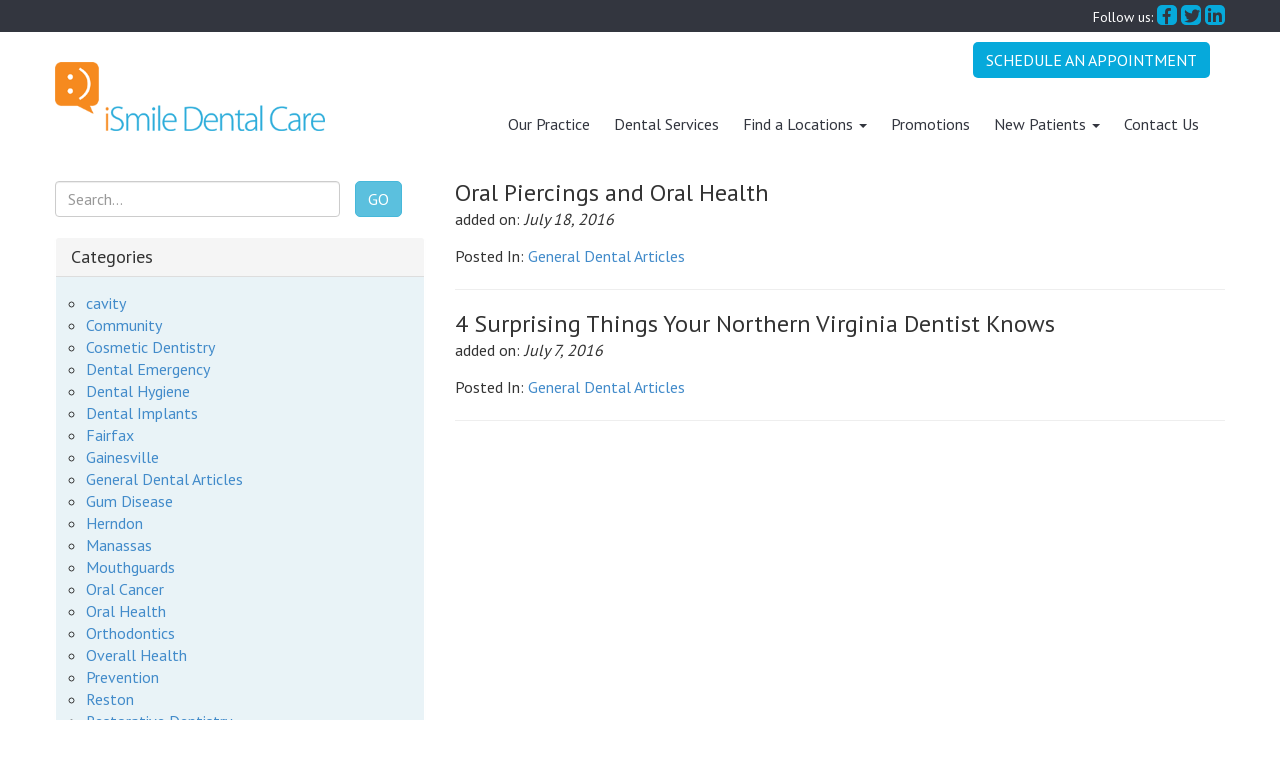

--- FILE ---
content_type: text/html; charset=UTF-8
request_url: https://www.ismileva.com/2016/07/
body_size: 13090
content:
<!DOCTYPE html>

<!--[if lt IE 7]><html lang="en" class="no-js lt-ie9 lt-ie8 lt-ie7"> <![endif]-->
<!--[if (IE 7)&!(IEMobile)]><html lang="en" class="no-js lt-ie9 lt-ie8"><![endif]-->
<!--[if (IE 8)&!(IEMobile)]><html lang="en" class="no-js lt-ie9"><![endif]-->
<!--[if gt IE 8]><!--> <html lang="en" class="no-js"><!--<![endif]-->

<head>
	<!-- Google Tag Manager -->
	<script>(function(w,d,s,l,i){w[l]=w[l]||[];w[l].push({'gtm.start':
	new Date().getTime(),event:'gtm.js'});var f=d.getElementsByTagName(s)[0],
	j=d.createElement(s),dl=l!='dataLayer'?'&l='+l:'';j.async=true;j.src=
	'https://www.googletagmanager.com/gtm.js?id='+i+dl;f.parentNode.insertBefore(j,f);
	})(window,document,'script','dataLayer','GTM-W4WDDRW');</script>
	<!-- End Google Tag Manager -->

    <meta charset="UTF-8" />
    <meta http-equiv="X-UA-Compatible" content="IE=edge">
    <meta name="viewport" content="width=device-width, initial-scale=1.0">
    
    
    
    <link rel="shortcut icon" href="https://www.ismileva.com/wp-content/themes/gpm-bas3-them3-sass/favicon.ico" />
	<link href="https://fonts.googleapis.com/css?family=Lato|PT+Sans&display=swap" rel="stylesheet"> 
	
    <meta name='robots' content='noindex, follow' />

	<!-- This site is optimized with the Yoast SEO plugin v26.7 - https://yoast.com/wordpress/plugins/seo/ -->
	<title>July 2016 - iSmile Dental Care</title>
	<meta property="og:locale" content="en_US" />
	<meta property="og:type" content="website" />
	<meta property="og:title" content="July 2016 - iSmile Dental Care" />
	<meta property="og:url" content="https://www.ismileva.com/2016/07/" />
	<meta property="og:site_name" content="iSmile Dental Care" />
	<script type="application/ld+json" class="yoast-schema-graph">{"@context":"https://schema.org","@graph":[{"@type":"CollectionPage","@id":"https://www.ismileva.com/2016/07/","url":"https://www.ismileva.com/2016/07/","name":"July 2016 - iSmile Dental Care","isPartOf":{"@id":"https://www.ismileva.com/#website"},"primaryImageOfPage":{"@id":"https://www.ismileva.com/2016/07/#primaryimage"},"image":{"@id":"https://www.ismileva.com/2016/07/#primaryimage"},"thumbnailUrl":"https://www.ismileva.com/wp-content/uploads/2016/07/JulyPiercings.jpg","breadcrumb":{"@id":"https://www.ismileva.com/2016/07/#breadcrumb"},"inLanguage":"en"},{"@type":"ImageObject","inLanguage":"en","@id":"https://www.ismileva.com/2016/07/#primaryimage","url":"https://www.ismileva.com/wp-content/uploads/2016/07/JulyPiercings.jpg","contentUrl":"https://www.ismileva.com/wp-content/uploads/2016/07/JulyPiercings.jpg","width":352,"height":300,"caption":"piercings"},{"@type":"BreadcrumbList","@id":"https://www.ismileva.com/2016/07/#breadcrumb","itemListElement":[{"@type":"ListItem","position":1,"name":"Home","item":"https://www.ismileva.com/"},{"@type":"ListItem","position":2,"name":"Archives for July 2016"}]},{"@type":"WebSite","@id":"https://www.ismileva.com/#website","url":"https://www.ismileva.com/","name":"iSmile Dental Care","description":"iLive, iLove, iSmile","potentialAction":[{"@type":"SearchAction","target":{"@type":"EntryPoint","urlTemplate":"https://www.ismileva.com/?s={search_term_string}"},"query-input":{"@type":"PropertyValueSpecification","valueRequired":true,"valueName":"search_term_string"}}],"inLanguage":"en"}]}</script>
	<!-- / Yoast SEO plugin. -->


<link rel='dns-prefetch' href='//ajax.googleapis.com' />
<style id='wp-img-auto-sizes-contain-inline-css' type='text/css'>
img:is([sizes=auto i],[sizes^="auto," i]){contain-intrinsic-size:3000px 1500px}
/*# sourceURL=wp-img-auto-sizes-contain-inline-css */
</style>
<link rel='stylesheet' id='bootstrap-css-css' href='https://www.ismileva.com/wp-content/themes/gpm-bas3-them3-sass/css/bootstrap.css?ver=20140807' type='text/css' media='all' />
<style id='wp-emoji-styles-inline-css' type='text/css'>

	img.wp-smiley, img.emoji {
		display: inline !important;
		border: none !important;
		box-shadow: none !important;
		height: 1em !important;
		width: 1em !important;
		margin: 0 0.07em !important;
		vertical-align: -0.1em !important;
		background: none !important;
		padding: 0 !important;
	}
/*# sourceURL=wp-emoji-styles-inline-css */
</style>
<style id='wp-block-library-inline-css' type='text/css'>
:root{--wp-block-synced-color:#7a00df;--wp-block-synced-color--rgb:122,0,223;--wp-bound-block-color:var(--wp-block-synced-color);--wp-editor-canvas-background:#ddd;--wp-admin-theme-color:#007cba;--wp-admin-theme-color--rgb:0,124,186;--wp-admin-theme-color-darker-10:#006ba1;--wp-admin-theme-color-darker-10--rgb:0,107,160.5;--wp-admin-theme-color-darker-20:#005a87;--wp-admin-theme-color-darker-20--rgb:0,90,135;--wp-admin-border-width-focus:2px}@media (min-resolution:192dpi){:root{--wp-admin-border-width-focus:1.5px}}.wp-element-button{cursor:pointer}:root .has-very-light-gray-background-color{background-color:#eee}:root .has-very-dark-gray-background-color{background-color:#313131}:root .has-very-light-gray-color{color:#eee}:root .has-very-dark-gray-color{color:#313131}:root .has-vivid-green-cyan-to-vivid-cyan-blue-gradient-background{background:linear-gradient(135deg,#00d084,#0693e3)}:root .has-purple-crush-gradient-background{background:linear-gradient(135deg,#34e2e4,#4721fb 50%,#ab1dfe)}:root .has-hazy-dawn-gradient-background{background:linear-gradient(135deg,#faaca8,#dad0ec)}:root .has-subdued-olive-gradient-background{background:linear-gradient(135deg,#fafae1,#67a671)}:root .has-atomic-cream-gradient-background{background:linear-gradient(135deg,#fdd79a,#004a59)}:root .has-nightshade-gradient-background{background:linear-gradient(135deg,#330968,#31cdcf)}:root .has-midnight-gradient-background{background:linear-gradient(135deg,#020381,#2874fc)}:root{--wp--preset--font-size--normal:16px;--wp--preset--font-size--huge:42px}.has-regular-font-size{font-size:1em}.has-larger-font-size{font-size:2.625em}.has-normal-font-size{font-size:var(--wp--preset--font-size--normal)}.has-huge-font-size{font-size:var(--wp--preset--font-size--huge)}.has-text-align-center{text-align:center}.has-text-align-left{text-align:left}.has-text-align-right{text-align:right}.has-fit-text{white-space:nowrap!important}#end-resizable-editor-section{display:none}.aligncenter{clear:both}.items-justified-left{justify-content:flex-start}.items-justified-center{justify-content:center}.items-justified-right{justify-content:flex-end}.items-justified-space-between{justify-content:space-between}.screen-reader-text{border:0;clip-path:inset(50%);height:1px;margin:-1px;overflow:hidden;padding:0;position:absolute;width:1px;word-wrap:normal!important}.screen-reader-text:focus{background-color:#ddd;clip-path:none;color:#444;display:block;font-size:1em;height:auto;left:5px;line-height:normal;padding:15px 23px 14px;text-decoration:none;top:5px;width:auto;z-index:100000}html :where(.has-border-color){border-style:solid}html :where([style*=border-top-color]){border-top-style:solid}html :where([style*=border-right-color]){border-right-style:solid}html :where([style*=border-bottom-color]){border-bottom-style:solid}html :where([style*=border-left-color]){border-left-style:solid}html :where([style*=border-width]){border-style:solid}html :where([style*=border-top-width]){border-top-style:solid}html :where([style*=border-right-width]){border-right-style:solid}html :where([style*=border-bottom-width]){border-bottom-style:solid}html :where([style*=border-left-width]){border-left-style:solid}html :where(img[class*=wp-image-]){height:auto;max-width:100%}:where(figure){margin:0 0 1em}html :where(.is-position-sticky){--wp-admin--admin-bar--position-offset:var(--wp-admin--admin-bar--height,0px)}@media screen and (max-width:600px){html :where(.is-position-sticky){--wp-admin--admin-bar--position-offset:0px}}
/*wp_block_styles_on_demand_placeholder:696750fd35e51*/
/*# sourceURL=wp-block-library-inline-css */
</style>
<style id='classic-theme-styles-inline-css' type='text/css'>
/*! This file is auto-generated */
.wp-block-button__link{color:#fff;background-color:#32373c;border-radius:9999px;box-shadow:none;text-decoration:none;padding:calc(.667em + 2px) calc(1.333em + 2px);font-size:1.125em}.wp-block-file__button{background:#32373c;color:#fff;text-decoration:none}
/*# sourceURL=/wp-includes/css/classic-themes.min.css */
</style>
<link rel='stylesheet' id='grw-public-main-css-css' href='https://www.ismileva.com/wp-content/plugins/widget-google-reviews/assets/css/public-main.css?ver=6.9.1' type='text/css' media='all' />
<script type="text/javascript" src="https://ajax.googleapis.com/ajax/libs/jquery/1.11.0/jquery.min.js" id="jquery-js"></script>
<script type="text/javascript" defer="defer" src="https://www.ismileva.com/wp-content/plugins/widget-google-reviews/assets/js/public-main.js?ver=6.9.1" id="grw-public-main-js-js"></script>
<link rel="https://api.w.org/" href="https://www.ismileva.com/wp-json/" /><link rel="EditURI" type="application/rsd+xml" title="RSD" href="https://www.ismileva.com/xmlrpc.php?rsd" />
<meta name="generator" content="WordPress 6.9" />
<link rel="icon" href="https://www.ismileva.com/wp-content/uploads/2015/12/iSmile-Profile-125x125.jpg" sizes="32x32" />
<link rel="icon" href="https://www.ismileva.com/wp-content/uploads/2015/12/iSmile-Profile-e1554952048235.jpg" sizes="192x192" />
<link rel="apple-touch-icon" href="https://www.ismileva.com/wp-content/uploads/2015/12/iSmile-Profile-e1554952048235.jpg" />
<meta name="msapplication-TileImage" content="https://www.ismileva.com/wp-content/uploads/2015/12/iSmile-Profile-e1554952048235.jpg" />
        
    <!-- css3-mediaqueries.js for IE less than 9 -->
    <!--[if lt IE 9]>
        <script src="http://css3-mediaqueries-js.googlecode.com/svn/trunk/css3-mediaqueries.js"></script>
    <![endif]-->
    
    <!-- html5.js for IE less than 9 -->
    <!--[if lt IE 9]>
        <script src="http://html5shim.googlecode.com/svn/trunk/html5.js"></script>
        <script type='text/javascript' src="//cdnjs.cloudflare.com/ajax/libs/respond.js/1.4.2/respond.js"></script>
    <![endif]-->
            <script type="text/javascript">
        $(function(){
            var dmn = "https://www.ismileva.com/2016/07/";
               $(".side-nav a").each(function(){
                       if ($(this).attr("href") == dmn){
                               $(this).addClass("active-tab");
                       }
               });
        });
    </script>
    <script>
	(function(d, s, id) {
	  var js, fjs = d.getElementsByTagName(s)[0];
	  if (d.getElementById(id)) return;
	  js = d.createElement(s);
	  js.id = id; js.src = 'https://www.localmed.com/assets/web/js/widget.js';
	  fjs.parentNode.insertBefore(js, fjs);
	}(document, 'script', 'localmed-wjs'));
	</script>
	
<!-- Meta Pixel Code -->
<script>
!function(f,b,e,v,n,t,s)
{if(f.fbq)return;n=f.fbq=function(){n.callMethod?
n.callMethod.apply(n,arguments):n.queue.push(arguments)};
if(!f._fbq)f._fbq=n;n.push=n;n.loaded=!0;n.version='2.0';
n.queue=[];t=b.createElement(e);t.async=!0;
t.src=v;s=b.getElementsByTagName(e)[0];
s.parentNode.insertBefore(t,s)}(window, document,'script',
'https://connect.facebook.net/en_US/fbevents.js');
fbq('init', '138441930204860');
fbq('track', 'PageView');
</script>
<noscript><img height="1" width="1" style="display:none"
src="https://www.facebook.com/tr?id=138441930204860&ev=PageView&noscript=1"
/></noscript>
<!-- End Meta Pixel Code -->
	
<meta name="facebook-domain-verification" content="t6wggxtjakw3y0ke5izalbfujck606" />
	
</head>

<body class="archive date wp-theme-gpm-bas3-them3-sass">
	<!-- Google Tag Manager (noscript) -->
	<noscript><iframe src="https://www.googletagmanager.com/ns.html?id=GTM-W4WDDRW"
	height="0" width="0" style="display:none;visibility:hidden"></iframe></noscript>
	<!-- End Google Tag Manager (noscript) -->
<svg display="none" version="1.1" xmlns="http://www.w3.org/2000/svg" xmlns:xlink="http://www.w3.org/1999/xlink" width="32" height="32" viewBox="0 0 32 32">
  <defs>
      <g id="icon-googleplus-rounded">
        <path class="path1" d="M0.025 27.177c-0.008-0.079-0.014-0.158-0.018-0.238 0.004 0.080 0.011 0.159 0.018 0.238zM7.372 17.661c2.875 0.086 4.804-2.897 4.308-6.662-0.497-3.765-3.231-6.787-6.106-6.873-2.876-0.085-4.804 2.796-4.308 6.562 0.496 3.765 3.23 6.887 6.106 6.973zM32 8v-2.666c0-2.934-2.399-5.334-5.333-5.334h-21.333c-2.884 0-5.25 2.32-5.33 5.185 1.824-1.606 4.354-2.947 6.965-2.947 2.791 0 11.164 0 11.164 0l-2.498 2.113h-3.54c2.348 0.9 3.599 3.629 3.599 6.429 0 2.351-1.307 4.374-3.153 5.812-1.801 1.403-2.143 1.991-2.143 3.184 0 1.018 1.93 2.75 2.938 3.462 2.949 2.079 3.904 4.010 3.904 7.233 0 0.513-0.064 1.026-0.19 1.53h9.617c2.934 0 5.333-2.398 5.333-5.334v-16.666h-6v6h-2v-6h-6v-2h6v-6h2v6h6zM5.809 23.936c0.675 0 1.294-0.018 1.936-0.018-0.848-0.823-1.52-1.831-1.52-3.074 0-0.738 0.236-1.448 0.567-2.079-0.337 0.024-0.681 0.031-1.035 0.031-2.324 0-4.297-0.752-5.756-1.995v2.101l0 6.304c1.67-0.793 3.653-1.269 5.809-1.269zM0.107 27.727c-0.035-0.171-0.061-0.344-0.079-0.52 0.018 0.176 0.045 0.349 0.079 0.52zM14.233 29.776c-0.471-1.838-2.139-2.749-4.465-4.361-0.846-0.273-1.778-0.434-2.778-0.444-2.801-0.030-5.41 1.092-6.882 2.762 0.498 2.428 2.657 4.267 5.226 4.267h8.951c0.057-0.348 0.084-0.707 0.084-1.076 0-0.392-0.048-0.775-0.137-1.148z" />
      </g>
      <g id="icon-facebook-rounded">
        <path class="path1" d="M26.667 0h-21.333c-2.933 0-5.334 2.4-5.334 5.334v21.332c0 2.936 2.4 5.334 5.334 5.334l21.333-0c2.934 0 5.333-2.398 5.333-5.334v-21.332c0-2.934-2.399-5.334-5.333-5.334zM27.206 16h-5.206v14h-6v-14h-2.891v-4.58h2.891v-2.975c0-4.042 1.744-6.445 6.496-6.445h5.476v4.955h-4.473c-1.328-0.002-1.492 0.692-1.492 1.985l-0.007 2.48h6l-0.794 4.58z" />
      </g>
      <g id="icon-twitter-rounded">
        <path class="path1" d="M26.667 0h-21.333c-2.934 0-5.334 2.4-5.334 5.334v21.332c0 2.936 2.4 5.334 5.334 5.334h21.333c2.934 0 5.333-2.398 5.333-5.334v-21.332c0-2.934-2.399-5.334-5.333-5.334zM26.189 10.682c0.010 0.229 0.015 0.46 0.015 0.692 0 7.069-5.288 15.221-14.958 15.221-2.969 0-5.732-0.886-8.059-2.404 0.411 0.050 0.83 0.075 1.254 0.075 2.463 0 4.73-0.855 6.529-2.29-2.3-0.043-4.242-1.59-4.911-3.715 0.321 0.063 0.65 0.096 0.989 0.096 0.479 0 0.944-0.066 1.385-0.188-2.405-0.492-4.217-2.654-4.217-5.245 0-0.023 0-0.045 0-0.067 0.709 0.401 1.519 0.641 2.381 0.669-1.411-0.959-2.339-2.597-2.339-4.453 0-0.98 0.259-1.899 0.712-2.689 2.593 3.237 6.467 5.366 10.836 5.589-0.090-0.392-0.136-0.8-0.136-1.219 0-2.954 2.354-5.349 5.257-5.349 1.512 0 2.879 0.65 3.838 1.689 1.198-0.24 2.323-0.685 3.338-1.298-0.393 1.249-1.226 2.298-2.311 2.96 1.063-0.129 2.077-0.417 3.019-0.842-0.705 1.073-1.596 2.015-2.623 2.769z" />
      </g>
      <g id="icon-linkedin-rounded">
        <path class="path1" d="M26.625 0h-21.25c-2.956 0-5.375 2.419-5.375 5.375v21.25c0 2.956 2.419 5.375 5.375 5.375h21.25c2.956 0 5.375-2.419 5.375-5.375v-21.25c0-2.956-2.419-5.375-5.375-5.375zM12 26h-4v-14h4v14zM10 10c-1.105 0-2-0.895-2-2s0.895-2 2-2 2 0.895 2 2-0.895 2-2 2zM26 26h-4v-8c0-1.105-0.895-2-2-2s-2 0.895-2 2v8h-4v-14h4v2.483c0.825-1.133 2.086-2.483 3.5-2.483 2.485 0 4.5 2.239 4.5 5v9z" />
      </g>
      <g id="icon-facebook-round">
        <path class="path1" d="M16.008,0.57c8.638,0,15.643,7.004,15.643,15.645c0,7.977-5.972,14.559-13.688,15.521V20.124h5.379 l0.488-3.909h-5.867v-1.956c0-1.081,0.876-1.956,1.956-1.956h3.911v-3.91h-3.911c-3.24,0-5.866,2.626-5.866,5.866v1.956h-2.934 v3.909h2.934v7.731v3.51v0.37C6.335,30.773,0.364,24.191,0.364,16.215C0.364,7.574,7.368,0.57,16.008,0.57z"/>
      </g>
      <g id="icon-googleplus-round">
      	<path class="path1" d="M13.775,25.494c0,2.277-1.409,4.08-5.397,4.225c-2.337-1.33-4.296-3.248-5.675-5.551 c0.719-1.777,2.966-3.131,5.536-3.102c0.729,0.008,1.409,0.126,2.026,0.325c1.697,1.18,3.066,1.918,3.41,3.262 C13.739,24.926,13.775,25.206,13.775,25.494z M16.052,0.653c-4.492,0-8.538,1.906-11.375,4.952c1.121-0.621,2.445-0.991,3.853-0.991 c2.037,0,7.786,0,7.786,0l-1.74,1.827h-2.043c1.442,0.826,2.208,2.527,2.208,4.402c0,1.722-0.953,3.109-2.3,4.163 c-1.314,1.026-1.564,1.456-1.564,2.329c0,0.745,1.571,1.855,2.292,2.397c2.515,1.885,3.023,3.072,3.023,5.431 c0,2.39-2.093,4.77-5.643,5.578c1.711,0.648,3.565,1.003,5.503,1.003c8.585,0,15.545-6.96,15.545-15.545S24.637,0.653,16.052,0.653z M23.824,12.311v3.886h-1.943v-3.886h-3.886v-1.943h3.886V6.482h1.943v3.886h3.887v1.943H23.824z M11.612,10.959 c0.362,2.756-0.846,4.531-2.943,4.468c-2.099-0.064-4.093-1.988-4.455-4.744S5.259,5.818,7.357,5.88 C9.455,5.942,11.25,8.204,11.612,10.959z M7.213,20.146c-2.268,0-4.194,0.783-5.551,1.938c-0.744-1.815-1.155-3.804-1.155-5.888 c0-1.724,0.281-3.381,0.799-4.93c0.224,3.019,2.349,5.349,5.858,5.349c0.259,0,0.509-0.014,0.756-0.031 c-0.242,0.463-0.414,0.978-0.414,1.519c0,0.908,0.5,1.43,1.12,2.031C8.158,20.135,7.707,20.146,7.213,20.146z"/>
      </g>
      <g id="icon-twitter-round">
      	<path class="path1" d="M16,0.653c-8.597,0-15.566,6.97-15.566,15.566c0,8.597,6.969,15.566,15.566,15.566 s15.566-6.969,15.566-15.566C31.566,7.623,24.597,0.653,16,0.653z M24.946,11.631c0.009,0.198,0.013,0.397,0.013,0.597 c0,6.099-4.643,13.132-13.132,13.132c-2.606,0-5.033-0.764-7.075-2.073c0.361,0.043,0.728,0.064,1.101,0.064 c2.163,0,4.153-0.738,5.733-1.976c-2.021-0.037-3.725-1.371-4.312-3.206c0.282,0.055,0.571,0.084,0.869,0.084 c0.421,0,0.828-0.058,1.216-0.162c-2.112-0.425-3.703-2.29-3.703-4.527c0-0.019,0-0.038,0-0.058c0.623,0.347,1.334,0.554,2.09,0.578 c-1.238-0.829-2.053-2.24-2.053-3.842c0-0.846,0.227-1.639,0.625-2.321c2.277,2.792,5.678,4.63,9.514,4.823 c-0.079-0.338-0.119-0.69-0.119-1.052c0-2.548,2.066-4.615,4.615-4.615c1.328,0,2.527,0.561,3.369,1.458 c1.051-0.207,2.039-0.59,2.932-1.12c-0.345,1.078-1.076,1.982-2.029,2.554c0.934-0.112,1.823-0.36,2.65-0.727 C26.631,10.167,25.848,10.98,24.946,11.631z"/>
      </g>
      <g id="icon-linkedin-round">
      	<path d="M16,0.434C7.403,0.434,0.434,7.404,0.434,16c0,8.597,6.969,15.566,15.565,15.566c8.596,0,15.567-6.969,15.567-15.566
	C31.566,7.404,24.596,0.434,16,0.434z M13.241,23.307h-2.796v-9.785h2.796V23.307z M11.842,12.124c-0.771,0-1.397-0.626-1.397-1.398 c0-0.771,0.626-1.397,1.397-1.397s1.398,0.626,1.398,1.397C13.241,11.498,12.614,12.124,11.842,12.124z M23.025,23.307h-2.797 v-5.591c0-0.772-0.625-1.399-1.396-1.399c-0.773,0-1.398,0.626-1.398,1.399v5.591h-2.795v-9.785h2.795v1.736 c0.576-0.792,1.459-1.736,2.447-1.736c1.736,0,3.145,1.564,3.145,3.494V23.307z"/>
      </g>
      <g id="icon-googleplus-square">
      	<path d="M0.025,27.177c-0.008-0.079-0.014-0.157-0.018-0.237C0.011,27.02,0.018,27.098,0.025,27.177z M7.372,17.661
	c2.875,0.086,4.804-2.897,4.308-6.662c-0.497-3.765-3.231-6.787-6.106-6.873C2.698,4.041,0.77,6.922,1.266,10.688
	C1.762,14.453,4.496,17.575,7.372,17.661z M32,8V5.334C32,3.974,32,0,32,0s-3.759,0-5.333,0H5.334C4.64,0,0.001,0,0.001,0
	s0.023,4.447,0.003,5.185c1.824-1.606,4.354-2.947,6.965-2.947c2.791,0,11.164,0,11.164,0l-2.498,2.113h-3.54
	c2.348,0.9,3.599,3.629,3.599,6.429c0,2.351-1.307,4.374-3.153,5.812c-1.801,1.403-2.143,1.991-2.143,3.184
	c0,1.019,1.93,2.75,2.938,3.463c2.949,2.078,3.904,4.01,3.904,7.232c0,0.514-0.064,1.026-0.19,1.53h9.617C28.134,32.001,32,32,32,32
	s0-3.864,0-5.333V10.001h-6v6h-2v-6h-6v-2h6v-6h2v6L32,8L32,8z M5.809,23.936c0.675,0,1.294-0.018,1.936-0.018
	c-0.848-0.822-1.52-1.831-1.52-3.074c0-0.738,0.236-1.447,0.567-2.078c-0.337,0.023-0.681,0.03-1.035,0.03
	c-2.324,0-4.297-0.752-5.756-1.995v2.102v6.304c1.67-0.793,3.653-1.269,5.809-1.269L5.809,23.936z M0.107,27.727
	c-0.035-0.17-0.061-0.344-0.079-0.52C0.046,27.383,0.073,27.557,0.107,27.727z M14.233,29.775c-0.471-1.838-2.139-2.748-4.465-4.36
	C8.922,25.143,7.99,24.98,6.99,24.971C4.189,24.941,1.472,26.247,0,27.917C-0.108,29.185,0.001,32,0.001,32s3.948,0,5.333,0h8.951
	c0.057-0.348,0.084-0.707,0.084-1.076C14.369,30.532,14.321,30.148,14.233,29.775L14.233,29.775z"/>
      </g>
      <g id="icon-facebook-square">
      	<path d="M26.667,0H5.334H0v5.334v21.332V32h5.334h21.333H32v-5.334V5.334V0H26.667z M27.206,16H22v14h-6V16h-2.891v-4.58H16V8.445
	C16,4.403,17.744,2,22.496,2h5.477v4.955h-4.474c-1.328-0.002-1.492,0.692-1.492,1.985L22,11.42h6L27.206,16z"/>
      </g>
      <g id="icon-twitter-square">
		<path d="M26.667,0H5.334H0v5.334v21.332V32h5.334h21.333H32v-5.334V5.334V0H26.667z M26.189,10.682
	c0.01,0.229,0.015,0.46,0.015,0.692c0,7.069-5.288,15.222-14.958,15.222c-2.969,0-5.732-0.887-8.059-2.404
	c0.411,0.05,0.83,0.074,1.254,0.074c2.463,0,4.73-0.854,6.529-2.289c-2.3-0.043-4.242-1.591-4.911-3.716
	c0.321,0.063,0.65,0.097,0.989,0.097c0.479,0,0.944-0.066,1.385-0.188c-2.405-0.492-4.217-2.654-4.217-5.245
	c0-0.023,0-0.045,0-0.067c0.709,0.401,1.519,0.641,2.381,0.669c-1.411-0.959-2.339-2.597-2.339-4.453
	c0-0.98,0.259-1.899,0.712-2.689c2.593,3.237,6.467,5.366,10.836,5.589c-0.09-0.392-0.136-0.8-0.136-1.219
	c0-2.954,2.354-5.349,5.257-5.349c1.513,0,2.88,0.65,3.839,1.689c1.197-0.24,2.322-0.685,3.338-1.298
	c-0.394,1.249-1.227,2.298-2.312,2.96c1.063-0.129,2.077-0.417,3.019-0.842c-0.705,1.073-1.596,2.015-2.623,2.769L26.189,10.682z"/>
      </g>
      <g id="icon-linkedin-square">
      	<path d="M0,0v32h32V0H0z M12,26H8V12h4V26z M10,10c-1.105,0-2-0.895-2-2s0.895-2,2-2s2,0.895,2,2S11.105,10,10,10z M26,26h-4v-8
	c0-1.105-0.895-2-2-2s-2,0.895-2,2v8h-4V12h4v2.483C18.825,13.35,20.086,12,21.5,12c2.484,0,4.5,2.239,4.5,5V26z"/>
      </g>
		<g id="icon-youtube-square">
			<path d="M13.978,24.486c-0.27,0.379-0.523,0.566-0.768,0.566c-0.161,0-0.254-0.096-0.284-0.285
				c-0.011-0.039-0.011-0.186-0.011-0.471v-4.926h-1.211v5.289c0,0.475,0.04,0.795,0.105,0.998c0.122,0.338,0.392,0.496,0.783,0.496
				c0.445,0,0.904-0.27,1.386-0.822v0.73h1.213v-6.691h-1.213V24.486z"/>
			<path d="M15.986,12.263c0.442,0,0.654-0.351,0.654-1.049V8.033c0-0.7-0.212-1.048-0.654-1.048
				c-0.441,0-0.653,0.348-0.653,1.048v3.181C15.333,11.912,15.544,12.263,15.986,12.263z"/>
			<path d="M18.707,19.289c-0.447,0-0.863,0.242-1.255,0.725v-2.933H16.24v8.981h1.212v-0.648
				c0.406,0.5,0.822,0.74,1.255,0.74c0.482,0,0.806-0.254,0.968-0.752c0.081-0.283,0.123-0.729,0.123-1.348v-2.666
				c0-0.633-0.042-1.074-0.123-1.346C19.513,19.543,19.189,19.289,18.707,19.289z M18.585,24.15c0,0.604-0.178,0.902-0.528,0.902
				c-0.198,0-0.402-0.096-0.604-0.299v-4.078c0.202-0.201,0.406-0.295,0.604-0.295c0.351,0,0.528,0.309,0.528,0.912V24.15z"/>
			<polygon points="11.861,17.081 7.633,17.081 7.633,18.346 9.06,18.346 9.06,26.063 10.408,26.063 10.408,18.346 
				11.861,18.346 			"/>
			<path d="M22.502,19.289c-0.618,0-1.103,0.227-1.453,0.684c-0.257,0.342-0.375,0.863-0.375,1.578v2.346
				c0,0.711,0.132,1.238,0.39,1.572c0.352,0.457,0.834,0.686,1.468,0.686c0.635,0,1.132-0.24,1.468-0.725
				c0.146-0.215,0.242-0.457,0.283-0.727c0.01-0.121,0.025-0.391,0.025-0.781v-0.178h-1.238c0,0.486-0.016,0.756-0.026,0.822
				c-0.069,0.324-0.243,0.486-0.541,0.486c-0.417,0-0.618-0.311-0.618-0.93v-1.186h2.424v-1.387c0-0.715-0.121-1.236-0.375-1.578
				C23.593,19.516,23.11,19.289,22.502,19.289z M23.095,21.93h-1.211v-0.623c0-0.617,0.201-0.926,0.606-0.926
				c0.402,0,0.604,0.309,0.604,0.926V21.93z"/>
			<path d="M0,0v32h32V0H0z M19.062,5.842h1.367v5.567c0,0.321,0,0.488,0.016,0.532
				c0.031,0.211,0.139,0.321,0.323,0.321c0.271,0,0.561-0.211,0.864-0.642V5.842H23v7.562h-1.368v-0.825
				c-0.547,0.626-1.064,0.929-1.565,0.929c-0.44,0-0.745-0.18-0.882-0.563c-0.076-0.229-0.123-0.591-0.123-1.123V5.842z
				 M15.986,5.751c0.687,0,1.22,0.259,1.599,0.775c0.287,0.383,0.426,0.973,0.426,1.782v2.648c0,0.803-0.139,1.398-0.426,1.778
				c-0.379,0.515-0.912,0.774-1.599,0.774c-0.682,0-1.215-0.259-1.594-0.774c-0.292-0.379-0.429-0.975-0.429-1.778V8.308
				c0-0.809,0.138-1.399,0.429-1.782C14.771,6.01,15.304,5.751,15.986,5.751z M10.599,3.257l1.078,3.985l1.037-3.985h1.536
				l-1.828,6.037v4.109h-1.519V9.294c-0.138-0.728-0.442-1.795-0.929-3.21C9.653,5.143,9.32,4.198,9,3.257H10.599z M26,22.492
				c0,1.611-0.198,3.223-0.198,3.223s-0.196,1.373-0.797,1.977c-0.76,0.791-1.612,0.797-2.003,0.842
				C20.203,28.734,16,28.742,16,28.742s-5.199-0.049-6.799-0.201c-0.445-0.084-1.445-0.059-2.205-0.85
				c-0.6-0.604-0.795-1.977-0.795-1.977S6,24.104,6,22.492V20.98c0-1.609,0.2-3.223,0.2-3.223s0.195-1.371,0.795-1.974
				c0.76-0.795,1.613-0.798,2.004-0.846c2.798-0.2,6.997-0.2,6.997-0.2h0.008c0,0,4.199,0,6.998,0.2
				c0.391,0.048,1.243,0.051,2.003,0.846c0.601,0.603,0.797,1.974,0.797,1.974S26,19.371,26,20.98V22.492z"/>
		</g>
  </defs>
</svg>
	 
<div class="top-bar">
	<div class="container">
    	<div class="row">
            <div class="col-xs-12 col-sm-6 col-md-6 col-lg-6">
                <div class="h-phone">
                                                                <span>
                                        <a href="tel:"></a></span>
                </div>
            </div>
            <div class="col-xs-12 col-sm-6 col-md-6 col-lg-6">
                <div class="social-links">
                    Follow us: 	<a href="https://www.facebook.com/iSmileVA" target="_blank">
		<i class="fab fa-facebook-f"></i>
    </a>
	<a href="https://twitter.com/iSmileVA" target="_blank">
		<i class="fab fa-twitter"></i>
    </a>
	<a href="https://www.linkedin.com/in/taimour-raja-b9966138" target="_blank">
		<i class="fab fa-linkedin-in"></i>
    </a>
                </div>
            </div>
        </div>
    </div>
</div>

 
  <div data-spy="affix" data-offset-top="210" data-offset-bottom="200">
    <header role="banner" class="banner">
        <div class="container">
        	<div class="row">
                <div class="col-xs-12 col-sm-4 col-md-3">
                        					<a class="main-logo" href="https://www.ismileva.com" title="iSmile Dental Care">
    						<img src="https://www.ismileva.com/wp-content/themes/gpm-bas3-them3-sass/i/logo.png" alt="iSmile Dental Care" class="img-responsive"/>
    					</a>
    				                </div>
                <div class="col-xs-12 col-sm-8 col-md-9">
                    <div class="btn-row">
                        <div class="schedule-btn text-right"><a class="btn btn-primary" href="/find-a-location">Schedule An Appointment</a></div>
                    </div>

                    <div class="navbar navbar-default">
                          <nav role="navigation">
                              <div class="navbar-header">
                                  <button type="button" class="navbar-toggle btn-primary" data-toggle="collapse" data-target="#bs-example-navbar-collapse-1">
                                    <span class="sr-only">Toggle navigation</span>
                                    <span>Menu</span>
                                  </button>
                              </div>
                        
                              <!-- Collect the nav links, forms, and other content for toggling -->
                              <div class="collapse navbar-collapse" id="bs-example-navbar-collapse-1">
                                    <ul id="menu-main-menu" class="nav navbar-nav"><li id="menu-item-26" class="menu-item menu-item-type-post_type menu-item-object-page menu-item-26"><a href="https://www.ismileva.com/practice/">Our Practice</a></li>
<li id="menu-item-24" class="menu-item menu-item-type-post_type menu-item-object-page menu-item-24"><a href="https://www.ismileva.com/dental-services/">Dental Services</a></li>
<li id="menu-item-1349" class="menu-item menu-item-type-post_type menu-item-object-page menu-item-has-children menu-item-1349 dropdown"><a href="https://www.ismileva.com/find-a-locations/" data-target="#">Find a Locations <span class="caret"></span></a>
<ul class="dropdown-menu">
	<li id="menu-item-620" class="menu-item menu-item-type-post_type menu-item-object-page menu-item-620"><a href="https://www.ismileva.com/find-a-locations/gainesville/">Gainesville</a></li>
	<li id="menu-item-621" class="menu-item menu-item-type-post_type menu-item-object-page menu-item-621"><a href="https://www.ismileva.com/find-a-locations/manassas/">Manassas</a></li>
	<li id="menu-item-622" class="menu-item menu-item-type-post_type menu-item-object-page menu-item-622"><a href="https://www.ismileva.com/find-a-locations/reston/">Reston</a></li>
	<li id="menu-item-703" class="menu-item menu-item-type-post_type menu-item-object-page menu-item-703"><a href="https://www.ismileva.com/find-a-locations/fairfax/">Fairfax</a></li>
	<li id="menu-item-1135" class="menu-item menu-item-type-post_type menu-item-object-page menu-item-1135"><a href="https://www.ismileva.com/find-a-locations/herndon/">Herndon</a></li>
	<li id="menu-item-1460" class="menu-item menu-item-type-post_type menu-item-object-page menu-item-1460"><a href="https://www.ismileva.com/find-a-locations/hagerstown/">Hagerstown</a></li>
	<li id="menu-item-1784" class="menu-item menu-item-type-post_type menu-item-object-page menu-item-1784"><a href="https://www.ismileva.com/find-a-locations/corporate-office/">Corporate Office</a></li>
</ul>
</li>
<li id="menu-item-1359" class="menu-item menu-item-type-post_type menu-item-object-page menu-item-1359"><a href="https://www.ismileva.com/promotions/">Promotions</a></li>
<li id="menu-item-25" class="menu-item menu-item-type-post_type menu-item-object-page menu-item-has-children menu-item-25 dropdown"><a href="https://www.ismileva.com/new-patients/" data-target="#">New Patients <span class="caret"></span></a>
<ul class="dropdown-menu">
	<li id="menu-item-29" class="menu-item menu-item-type-post_type menu-item-object-page menu-item-29"><a href="https://www.ismileva.com/smile-gallery/">Smile Gallery</a></li>
	<li id="menu-item-27" class="menu-item menu-item-type-post_type menu-item-object-page menu-item-27"><a href="https://www.ismileva.com/patient-reviews/">Patient Reviews</a></li>
	<li id="menu-item-1358" class="menu-item menu-item-type-post_type menu-item-object-page current_page_parent menu-item-1358"><a href="https://www.ismileva.com/blog/">Blog</a></li>
</ul>
</li>
<li id="menu-item-2158" class="menu-item menu-item-type-post_type menu-item-object-page menu-item-2158"><a href="https://www.ismileva.com/contact-us/">Contact Us</a></li>
</ul>                               </div>
                          </nav>
                    </div>
                </div>
             </div>
        </div>
    </header>
 
    </div>
<div class="body-bg">
    <div class="container page-container">
        <div class="row">
            <div class="col-xs-12 col-sm-12 col-md-8 col-lg-8 col-md-push-4">
            	<div class="content-block">
                  	
                      <div class="row">
                          <div class="col-xs-12">
                                                                <div class="blog-title"><a href="https://www.ismileva.com/oral-piercings-oral-health/" rel="Bookmark" title="Permalink this article">Oral Piercings and Oral Health</a></div>
                                                        
                              <div class="upper-meta">added on: <em>July 18, 2016</em></div>
                              
                                                            <div class="clearfix"></div>
                              <div class="lower-meta">Posted In: <a href="https://www.ismileva.com/category/general-dental-articles/" rel="category tag">General Dental Articles</a></div>
                          </div>
                      </div>
                      <div class="row">
                      		<div class="col-lg-12">
                            	<hr/>
                            </div>
                      </div>
                  	
                      <div class="row">
                          <div class="col-xs-12">
                                                                <div class="blog-title"><a href="https://www.ismileva.com/4-surprising-things-northern-virginia-dentist-knows/" rel="Bookmark" title="Permalink this article">4 Surprising Things Your Northern Virginia Dentist Knows</a></div>
                                                        
                              <div class="upper-meta">added on: <em>July 7, 2016</em></div>
                              
                                                            <div class="clearfix"></div>
                              <div class="lower-meta">Posted In: <a href="https://www.ismileva.com/category/general-dental-articles/" rel="category tag">General Dental Articles</a></div>
                          </div>
                      </div>
                      <div class="row">
                      		<div class="col-lg-12">
                            	<hr/>
                            </div>
                      </div>
                                                                                                                  </div>
            </div>
            <div class="col-xs-12 col-sm-12 col-md-4 col-lg-4 col-md-pull-8">
                  <ul id="bsidebar">
  	<li><div class="search-form">
	<form class="search-form" role="form" action="https://www.ismileva.com/"  method="get">
	<div class="row search-row">
        <div class="col-xs-9">
          <input class="form-control" type="text" value="" name="s" id="s" placeholder="Search...">
        </div>
        <div class="col-xs-3">
            <button type="submit" class="btn btn-info">Go</button>
        </div>
	</div>
    </form>
</div>
</li>
  <li><div class="panel panel-default"><div class="panel-heading"><h3 class="panel-title">Categories</h3></div><div class="panel-body">
			<ul>
					<li class="cat-item cat-item-33"><a href="https://www.ismileva.com/category/cavity/">cavity</a>
</li>
	<li class="cat-item cat-item-29"><a href="https://www.ismileva.com/category/community/">Community</a>
</li>
	<li class="cat-item cat-item-13"><a href="https://www.ismileva.com/category/cosmetic-dentistry/">Cosmetic Dentistry</a>
</li>
	<li class="cat-item cat-item-20"><a href="https://www.ismileva.com/category/dental-emergency/">Dental Emergency</a>
</li>
	<li class="cat-item cat-item-15"><a href="https://www.ismileva.com/category/dental-hygiene/">Dental Hygiene</a>
</li>
	<li class="cat-item cat-item-3"><a href="https://www.ismileva.com/category/dental-implants/">Dental Implants</a>
</li>
	<li class="cat-item cat-item-24"><a href="https://www.ismileva.com/category/fairfax/">Fairfax</a>
</li>
	<li class="cat-item cat-item-26"><a href="https://www.ismileva.com/category/gainesville/">Gainesville</a>
</li>
	<li class="cat-item cat-item-1"><a href="https://www.ismileva.com/category/general-dental-articles/">General Dental Articles</a>
</li>
	<li class="cat-item cat-item-17"><a href="https://www.ismileva.com/category/gum-disease/">Gum Disease</a>
</li>
	<li class="cat-item cat-item-27"><a href="https://www.ismileva.com/category/herndon/">Herndon</a>
</li>
	<li class="cat-item cat-item-25"><a href="https://www.ismileva.com/category/manassas/">Manassas</a>
</li>
	<li class="cat-item cat-item-30"><a href="https://www.ismileva.com/category/mouthguards/">Mouthguards</a>
</li>
	<li class="cat-item cat-item-18"><a href="https://www.ismileva.com/category/oral-cancer/">Oral Cancer</a>
</li>
	<li class="cat-item cat-item-16"><a href="https://www.ismileva.com/category/oral-health/">Oral Health</a>
</li>
	<li class="cat-item cat-item-5"><a href="https://www.ismileva.com/category/orthodontics/">Orthodontics</a>
</li>
	<li class="cat-item cat-item-31"><a href="https://www.ismileva.com/category/overall-health/">Overall Health</a>
</li>
	<li class="cat-item cat-item-14"><a href="https://www.ismileva.com/category/prevention/">Prevention</a>
</li>
	<li class="cat-item cat-item-23"><a href="https://www.ismileva.com/category/reston/">Reston</a>
</li>
	<li class="cat-item cat-item-21"><a href="https://www.ismileva.com/category/restorative-dentistry/">Restorative Dentistry</a>
</li>
	<li class="cat-item cat-item-19"><a href="https://www.ismileva.com/category/sedation-dentistry/">Sedation Dentistry</a>
</li>
	<li class="cat-item cat-item-4"><a href="https://www.ismileva.com/category/tmj/">TMJ</a>
</li>
	<li class="cat-item cat-item-32"><a href="https://www.ismileva.com/category/tooth-fairy/">Tooth Fairy</a>
</li>
			</ul>

			</div></div></li><li><div class="panel panel-default"><div class="panel-heading"><h3 class="panel-title">Archives</h3></div><div class="panel-body">
			<ul>
					<li><a href='https://www.ismileva.com/2023/03/'>March 2023</a></li>
	<li><a href='https://www.ismileva.com/2023/02/'>February 2023</a></li>
	<li><a href='https://www.ismileva.com/2023/01/'>January 2023</a></li>
	<li><a href='https://www.ismileva.com/2022/12/'>December 2022</a></li>
	<li><a href='https://www.ismileva.com/2022/11/'>November 2022</a></li>
	<li><a href='https://www.ismileva.com/2022/10/'>October 2022</a></li>
	<li><a href='https://www.ismileva.com/2022/09/'>September 2022</a></li>
	<li><a href='https://www.ismileva.com/2022/08/'>August 2022</a></li>
	<li><a href='https://www.ismileva.com/2022/07/'>July 2022</a></li>
	<li><a href='https://www.ismileva.com/2022/06/'>June 2022</a></li>
	<li><a href='https://www.ismileva.com/2022/05/'>May 2022</a></li>
	<li><a href='https://www.ismileva.com/2022/04/'>April 2022</a></li>
	<li><a href='https://www.ismileva.com/2022/03/'>March 2022</a></li>
	<li><a href='https://www.ismileva.com/2022/02/'>February 2022</a></li>
	<li><a href='https://www.ismileva.com/2022/01/'>January 2022</a></li>
	<li><a href='https://www.ismileva.com/2021/12/'>December 2021</a></li>
	<li><a href='https://www.ismileva.com/2021/11/'>November 2021</a></li>
	<li><a href='https://www.ismileva.com/2021/10/'>October 2021</a></li>
	<li><a href='https://www.ismileva.com/2021/09/'>September 2021</a></li>
	<li><a href='https://www.ismileva.com/2021/08/'>August 2021</a></li>
	<li><a href='https://www.ismileva.com/2021/07/'>July 2021</a></li>
	<li><a href='https://www.ismileva.com/2021/06/'>June 2021</a></li>
	<li><a href='https://www.ismileva.com/2021/05/'>May 2021</a></li>
	<li><a href='https://www.ismileva.com/2021/04/'>April 2021</a></li>
	<li><a href='https://www.ismileva.com/2021/03/'>March 2021</a></li>
	<li><a href='https://www.ismileva.com/2021/02/'>February 2021</a></li>
	<li><a href='https://www.ismileva.com/2021/01/'>January 2021</a></li>
	<li><a href='https://www.ismileva.com/2020/12/'>December 2020</a></li>
	<li><a href='https://www.ismileva.com/2020/11/'>November 2020</a></li>
	<li><a href='https://www.ismileva.com/2020/10/'>October 2020</a></li>
	<li><a href='https://www.ismileva.com/2020/09/'>September 2020</a></li>
	<li><a href='https://www.ismileva.com/2020/08/'>August 2020</a></li>
	<li><a href='https://www.ismileva.com/2020/07/'>July 2020</a></li>
	<li><a href='https://www.ismileva.com/2020/06/'>June 2020</a></li>
	<li><a href='https://www.ismileva.com/2020/05/'>May 2020</a></li>
	<li><a href='https://www.ismileva.com/2020/04/'>April 2020</a></li>
	<li><a href='https://www.ismileva.com/2020/03/'>March 2020</a></li>
	<li><a href='https://www.ismileva.com/2020/02/'>February 2020</a></li>
	<li><a href='https://www.ismileva.com/2020/01/'>January 2020</a></li>
	<li><a href='https://www.ismileva.com/2019/12/'>December 2019</a></li>
	<li><a href='https://www.ismileva.com/2019/11/'>November 2019</a></li>
	<li><a href='https://www.ismileva.com/2019/10/'>October 2019</a></li>
	<li><a href='https://www.ismileva.com/2019/09/'>September 2019</a></li>
	<li><a href='https://www.ismileva.com/2019/08/'>August 2019</a></li>
	<li><a href='https://www.ismileva.com/2019/07/'>July 2019</a></li>
	<li><a href='https://www.ismileva.com/2019/06/'>June 2019</a></li>
	<li><a href='https://www.ismileva.com/2019/05/'>May 2019</a></li>
	<li><a href='https://www.ismileva.com/2019/04/'>April 2019</a></li>
	<li><a href='https://www.ismileva.com/2019/03/'>March 2019</a></li>
	<li><a href='https://www.ismileva.com/2019/02/'>February 2019</a></li>
	<li><a href='https://www.ismileva.com/2019/01/'>January 2019</a></li>
	<li><a href='https://www.ismileva.com/2018/12/'>December 2018</a></li>
	<li><a href='https://www.ismileva.com/2018/11/'>November 2018</a></li>
	<li><a href='https://www.ismileva.com/2018/10/'>October 2018</a></li>
	<li><a href='https://www.ismileva.com/2018/09/'>September 2018</a></li>
	<li><a href='https://www.ismileva.com/2018/08/'>August 2018</a></li>
	<li><a href='https://www.ismileva.com/2018/07/'>July 2018</a></li>
	<li><a href='https://www.ismileva.com/2018/06/'>June 2018</a></li>
	<li><a href='https://www.ismileva.com/2018/05/'>May 2018</a></li>
	<li><a href='https://www.ismileva.com/2018/04/'>April 2018</a></li>
	<li><a href='https://www.ismileva.com/2018/03/'>March 2018</a></li>
	<li><a href='https://www.ismileva.com/2018/02/'>February 2018</a></li>
	<li><a href='https://www.ismileva.com/2018/01/'>January 2018</a></li>
	<li><a href='https://www.ismileva.com/2017/12/'>December 2017</a></li>
	<li><a href='https://www.ismileva.com/2017/11/'>November 2017</a></li>
	<li><a href='https://www.ismileva.com/2017/10/'>October 2017</a></li>
	<li><a href='https://www.ismileva.com/2017/09/'>September 2017</a></li>
	<li><a href='https://www.ismileva.com/2017/08/'>August 2017</a></li>
	<li><a href='https://www.ismileva.com/2017/07/'>July 2017</a></li>
	<li><a href='https://www.ismileva.com/2017/06/'>June 2017</a></li>
	<li><a href='https://www.ismileva.com/2017/05/'>May 2017</a></li>
	<li><a href='https://www.ismileva.com/2017/04/'>April 2017</a></li>
	<li><a href='https://www.ismileva.com/2017/03/'>March 2017</a></li>
	<li><a href='https://www.ismileva.com/2017/02/'>February 2017</a></li>
	<li><a href='https://www.ismileva.com/2017/01/'>January 2017</a></li>
	<li><a href='https://www.ismileva.com/2016/12/'>December 2016</a></li>
	<li><a href='https://www.ismileva.com/2016/11/'>November 2016</a></li>
	<li><a href='https://www.ismileva.com/2016/10/'>October 2016</a></li>
	<li><a href='https://www.ismileva.com/2016/09/'>September 2016</a></li>
	<li><a href='https://www.ismileva.com/2016/08/'>August 2016</a></li>
	<li><a href='https://www.ismileva.com/2016/07/' aria-current="page">July 2016</a></li>
	<li><a href='https://www.ismileva.com/2016/06/'>June 2016</a></li>
	<li><a href='https://www.ismileva.com/2016/05/'>May 2016</a></li>
	<li><a href='https://www.ismileva.com/2016/04/'>April 2016</a></li>
	<li><a href='https://www.ismileva.com/2016/03/'>March 2016</a></li>
	<li><a href='https://www.ismileva.com/2016/02/'>February 2016</a></li>
	<li><a href='https://www.ismileva.com/2016/01/'>January 2016</a></li>
	<li><a href='https://www.ismileva.com/2015/12/'>December 2015</a></li>
	<li><a href='https://www.ismileva.com/2015/11/'>November 2015</a></li>
	<li><a href='https://www.ismileva.com/2015/10/'>October 2015</a></li>
	<li><a href='https://www.ismileva.com/2015/09/'>September 2015</a></li>
	<li><a href='https://www.ismileva.com/2015/08/'>August 2015</a></li>
	<li><a href='https://www.ismileva.com/2015/07/'>July 2015</a></li>
	<li><a href='https://www.ismileva.com/2015/06/'>June 2015</a></li>
	<li><a href='https://www.ismileva.com/2015/05/'>May 2015</a></li>
	<li><a href='https://www.ismileva.com/2015/04/'>April 2015</a></li>
	<li><a href='https://www.ismileva.com/2015/03/'>March 2015</a></li>
	<li><a href='https://www.ismileva.com/2015/02/'>February 2015</a></li>
	<li><a href='https://www.ismileva.com/2015/01/'>January 2015</a></li>
	<li><a href='https://www.ismileva.com/2014/12/'>December 2014</a></li>
	<li><a href='https://www.ismileva.com/2014/11/'>November 2014</a></li>
	<li><a href='https://www.ismileva.com/2014/10/'>October 2014</a></li>
	<li><a href='https://www.ismileva.com/2014/05/'>May 2014</a></li>
			</ul>

			</div></div></li>  </ul>

            </div>
        </div>
    </div>
</div>	
    
<div class="blue-callout">
    <div class="container">
        <div class="text-center">
            <h3 class="loc-header">iLive...iLove...iSmile!</h3>
            <div class="d-inline-flex">
                <ul id="menu-footer-menu" class="loc-cta"><li id="menu-item-1361" class="menu-item menu-item-type-post_type menu-item-object-page menu-item-1361"><a href="https://www.ismileva.com/find-a-locations/fairfax/">Fairfax</a></li>
<li id="menu-item-1362" class="menu-item menu-item-type-post_type menu-item-object-page menu-item-1362"><a href="https://www.ismileva.com/find-a-locations/gainesville/">Gainesville</a></li>
<li id="menu-item-1363" class="menu-item menu-item-type-post_type menu-item-object-page menu-item-1363"><a href="https://www.ismileva.com/find-a-locations/herndon/">Herndon</a></li>
<li id="menu-item-1364" class="menu-item menu-item-type-post_type menu-item-object-page menu-item-1364"><a href="https://www.ismileva.com/find-a-locations/manassas/">Manassas</a></li>
<li id="menu-item-1365" class="menu-item menu-item-type-post_type menu-item-object-page menu-item-1365"><a href="https://www.ismileva.com/find-a-locations/reston/">Reston</a></li>
<li id="menu-item-1590" class="menu-item menu-item-type-post_type menu-item-object-page menu-item-1590"><a href="https://www.ismileva.com/find-a-locations/hagerstown/">Hagerstown</a></li>
<li id="menu-item-1785" class="menu-item menu-item-type-post_type menu-item-object-page menu-item-1785"><a href="https://www.ismileva.com/find-a-locations/corporate-office/">Corporate Office</a></li>
</ul>            </div>
        </div>
    </div>
</div>


<footer>
    <div class="footer-bar d-flex">
        <div class="container">   
            <div class="row">
                <div class="col-xs-12 col-sm-6 left-foot">
                    <div class="contact-box text-center">
                                                    <a class="main-logo" href="https://www.ismileva.com" title="iSmile Dental Care">
                                <img src="https://www.ismileva.com/wp-content/themes/gpm-bas3-them3-sass/i/logo-footer.png" alt="iSmile Dental Care" class="img-responsive"/>
                            </a>
                        
                    </div>
               </div>

                <div class="col-xs-12 col-sm-3">
<!--                     <p class="f-h1">CALL US: <a href="tel:"></a></p> -->
                    <p class="f-h1">Locations:</p>
                    <div class="footer-links">
                    <ul id="menu-footer-menu-1" class="footer-menu nav nav-stacked"><li class="menu-item menu-item-type-post_type menu-item-object-page menu-item-1361"><a href="https://www.ismileva.com/find-a-locations/fairfax/">Fairfax</a></li>
<li class="menu-item menu-item-type-post_type menu-item-object-page menu-item-1362"><a href="https://www.ismileva.com/find-a-locations/gainesville/">Gainesville</a></li>
<li class="menu-item menu-item-type-post_type menu-item-object-page menu-item-1363"><a href="https://www.ismileva.com/find-a-locations/herndon/">Herndon</a></li>
<li class="menu-item menu-item-type-post_type menu-item-object-page menu-item-1364"><a href="https://www.ismileva.com/find-a-locations/manassas/">Manassas</a></li>
<li class="menu-item menu-item-type-post_type menu-item-object-page menu-item-1365"><a href="https://www.ismileva.com/find-a-locations/reston/">Reston</a></li>
<li class="menu-item menu-item-type-post_type menu-item-object-page menu-item-1590"><a href="https://www.ismileva.com/find-a-locations/hagerstown/">Hagerstown</a></li>
<li class="menu-item menu-item-type-post_type menu-item-object-page menu-item-1785"><a href="https://www.ismileva.com/find-a-locations/corporate-office/">Corporate Office</a></li>
</ul>                    </div>
                </div>

                <div class="col-xs-12 col-sm-3">
                    <p class="f-h1">Follow Us:</p>
                    <div class="social-links social-links-bottom">
                        	<a href="https://www.facebook.com/iSmileVA" target="_blank">
		<i class="fab fa-facebook-f"></i>
    </a>
	<a href="https://twitter.com/iSmileVA" target="_blank">
		<i class="fab fa-twitter"></i>
    </a>
	<a href="https://www.linkedin.com/in/taimour-raja-b9966138" target="_blank">
		<i class="fab fa-linkedin-in"></i>
    </a>
                    </div>
                    <p class="f-h1">Blog:</p>
                                            <ul>
                                              <li>
                           <a href="https://www.ismileva.com/gum-disease-gastrointestinal-cancers/" class="blog-roll-title">Gum Disease &#038; Gastrointestinal Cancers</a>
                        </li>
                                              <li>
                           <a href="https://www.ismileva.com/how-much-do-dental-implants-hurt/" class="blog-roll-title">How Much Do Dental Implants Hurt?</a>
                        </li>
                                              <li>
                           <a href="https://www.ismileva.com/how-to-choose-the-best-dentist-in-fairfax-for-your-family/" class="blog-roll-title">How to Choose The Best Dentist in Fairfax for Your Family</a>
                        </li>
                                              <li>
                           <a href="https://www.ismileva.com/how-long-does-it-take-to-get-a-whiter-smile/" class="blog-roll-title">How Long Does It Take To Get a Whiter Smile?</a>
                        </li>
                                            </ul>
                                      </div>
            </div>
            <div class="row">
                <div class="col-xs-12">
                    <p class="copyright">&copy; 2026 iSmile Dental Care | Designed &amp; Developed by <a href="https://www.goldenproportions.com" target="_blank">Golden Proportions Marketing</a> | <a href="/sitemap/">Site Map</a> | <a href="/privacy-policy/">Privacy</a> | <a href="/accessibility/">Accessibility</a> | <a rel="nofollow" href="https://www.ismileva.com/wp-login.php">Log in</a></p>
                </div>
            </div>
        </div>
    </div>

</footer>










<script type="speculationrules">
{"prefetch":[{"source":"document","where":{"and":[{"href_matches":"/*"},{"not":{"href_matches":["/wp-*.php","/wp-admin/*","/wp-content/uploads/*","/wp-content/*","/wp-content/plugins/*","/wp-content/themes/gpm-bas3-them3-sass/*","/*\\?(.+)"]}},{"not":{"selector_matches":"a[rel~=\"nofollow\"]"}},{"not":{"selector_matches":".no-prefetch, .no-prefetch a"}}]},"eagerness":"conservative"}]}
</script>
<script type="text/javascript" src="https://www.ismileva.com/wp-content/themes/gpm-bas3-them3-sass/js/scripts.js" id="custom-scripts-js"></script>
<script type="text/javascript" src="https://www.ismileva.com/wp-content/themes/gpm-bas3-them3-sass/js/bootstrap.min.js" id="bootstrap-js"></script>
<script id="wp-emoji-settings" type="application/json">
{"baseUrl":"https://s.w.org/images/core/emoji/17.0.2/72x72/","ext":".png","svgUrl":"https://s.w.org/images/core/emoji/17.0.2/svg/","svgExt":".svg","source":{"concatemoji":"https://www.ismileva.com/wp-includes/js/wp-emoji-release.min.js?ver=6.9"}}
</script>
<script type="module">
/* <![CDATA[ */
/*! This file is auto-generated */
const a=JSON.parse(document.getElementById("wp-emoji-settings").textContent),o=(window._wpemojiSettings=a,"wpEmojiSettingsSupports"),s=["flag","emoji"];function i(e){try{var t={supportTests:e,timestamp:(new Date).valueOf()};sessionStorage.setItem(o,JSON.stringify(t))}catch(e){}}function c(e,t,n){e.clearRect(0,0,e.canvas.width,e.canvas.height),e.fillText(t,0,0);t=new Uint32Array(e.getImageData(0,0,e.canvas.width,e.canvas.height).data);e.clearRect(0,0,e.canvas.width,e.canvas.height),e.fillText(n,0,0);const a=new Uint32Array(e.getImageData(0,0,e.canvas.width,e.canvas.height).data);return t.every((e,t)=>e===a[t])}function p(e,t){e.clearRect(0,0,e.canvas.width,e.canvas.height),e.fillText(t,0,0);var n=e.getImageData(16,16,1,1);for(let e=0;e<n.data.length;e++)if(0!==n.data[e])return!1;return!0}function u(e,t,n,a){switch(t){case"flag":return n(e,"\ud83c\udff3\ufe0f\u200d\u26a7\ufe0f","\ud83c\udff3\ufe0f\u200b\u26a7\ufe0f")?!1:!n(e,"\ud83c\udde8\ud83c\uddf6","\ud83c\udde8\u200b\ud83c\uddf6")&&!n(e,"\ud83c\udff4\udb40\udc67\udb40\udc62\udb40\udc65\udb40\udc6e\udb40\udc67\udb40\udc7f","\ud83c\udff4\u200b\udb40\udc67\u200b\udb40\udc62\u200b\udb40\udc65\u200b\udb40\udc6e\u200b\udb40\udc67\u200b\udb40\udc7f");case"emoji":return!a(e,"\ud83e\u1fac8")}return!1}function f(e,t,n,a){let r;const o=(r="undefined"!=typeof WorkerGlobalScope&&self instanceof WorkerGlobalScope?new OffscreenCanvas(300,150):document.createElement("canvas")).getContext("2d",{willReadFrequently:!0}),s=(o.textBaseline="top",o.font="600 32px Arial",{});return e.forEach(e=>{s[e]=t(o,e,n,a)}),s}function r(e){var t=document.createElement("script");t.src=e,t.defer=!0,document.head.appendChild(t)}a.supports={everything:!0,everythingExceptFlag:!0},new Promise(t=>{let n=function(){try{var e=JSON.parse(sessionStorage.getItem(o));if("object"==typeof e&&"number"==typeof e.timestamp&&(new Date).valueOf()<e.timestamp+604800&&"object"==typeof e.supportTests)return e.supportTests}catch(e){}return null}();if(!n){if("undefined"!=typeof Worker&&"undefined"!=typeof OffscreenCanvas&&"undefined"!=typeof URL&&URL.createObjectURL&&"undefined"!=typeof Blob)try{var e="postMessage("+f.toString()+"("+[JSON.stringify(s),u.toString(),c.toString(),p.toString()].join(",")+"));",a=new Blob([e],{type:"text/javascript"});const r=new Worker(URL.createObjectURL(a),{name:"wpTestEmojiSupports"});return void(r.onmessage=e=>{i(n=e.data),r.terminate(),t(n)})}catch(e){}i(n=f(s,u,c,p))}t(n)}).then(e=>{for(const n in e)a.supports[n]=e[n],a.supports.everything=a.supports.everything&&a.supports[n],"flag"!==n&&(a.supports.everythingExceptFlag=a.supports.everythingExceptFlag&&a.supports[n]);var t;a.supports.everythingExceptFlag=a.supports.everythingExceptFlag&&!a.supports.flag,a.supports.everything||((t=a.source||{}).concatemoji?r(t.concatemoji):t.wpemoji&&t.twemoji&&(r(t.twemoji),r(t.wpemoji)))});
//# sourceURL=https://www.ismileva.com/wp-includes/js/wp-emoji-loader.min.js
/* ]]> */
</script>








</body>
</html>
